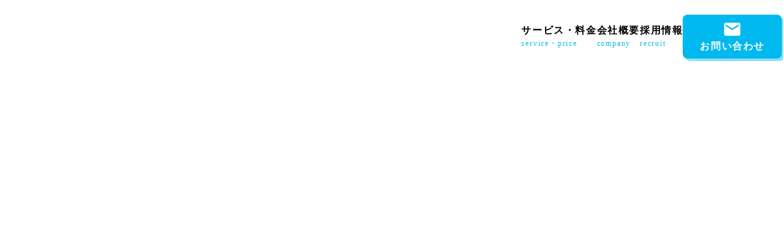

--- FILE ---
content_type: text/plain; charset=utf-8
request_url: https://analytics.studiodesignapp.com/event
body_size: -236
content:
Message published: 17664783970765945